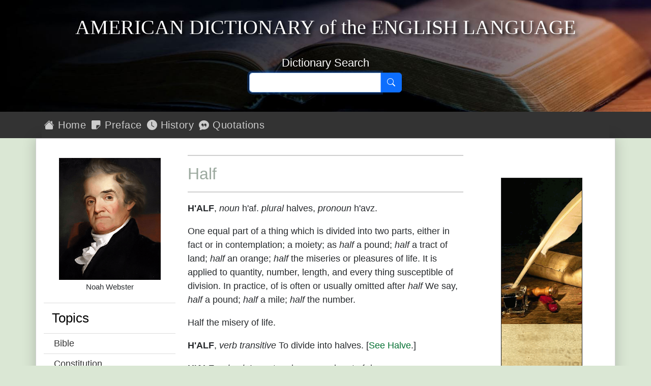

--- FILE ---
content_type: text/html; charset=utf-8
request_url: https://webstersdictionary1828.com/Dictionary/half
body_size: 4608
content:

<!DOCTYPE html>
<html lang="en-US">
<head prefix="og: http://ogp.me/ns#" title="Webster&#39;s Dictionary 1828 - Half">
    <meta charset="utf-8" />
    <title>Websters 1828 - Webster&#39;s Dictionary 1828 - Half</title>
    <meta name='viewport' content='initial-scale=1.0,width=device-width' />
    <meta name="description" content="Websters Dictionary 1828 – Online Edition is an excellent reference for classical literature and Bible studies" />
    <meta name="keywords" content="Websters Dictionary 1828, American Dictionary of the English Language, online, free, search, dictonary, Online Edition, constitution, King James Bible, Bible studies, national documents" />
    <meta name="google-site-verification" content="0d86f_rJBhwnQElc7PoAo69e3bg7sVs56oPMRKKOuKA" />
    <meta name="msapplication-TileColor" content="#da532c">
    <meta name="theme-color" content="#ffffff">
    <meta property="og:title" content="Websters Dictionary 1828 - Webster&#39;s Dictionary 1828 - Half" />
    <meta property="og:description" content="Websters Dictionary 1828 - Webster&#39;s Dictionary 1828 - Half" />
    <meta property="og:type" content="website" />
    <meta property="og:url" content="https://webstersdictionary1828.com/Dictionary/half" />
    <meta property="og:image" content="http://webstersdictionary1828.com/Content/images/WebstersDictionary1828.png" />
    <meta property="og:site_name" content="Websters Dictionary 1828" />
    <link rel="dns-prefetch" href="https://ajax.googleapis.com/" />
    <link rel="dns-prefetch" href="https://cdn.jsdelivr.net/" />
    <link rel="shortcut icon" href="/favicon.ico?v=202410251030" type="image/x-icon">
    <link rel="apple-touch-icon" sizes="180x180" href="/apple-touch-icon.png?v=202410251030">
    <link rel="manifest" href="/manifest.json" crossorigin="use-credentials">
    <link rel="mask-icon" href="/safari-pinned-tab.svg?v=202410251030" color="#5bbad5">
    <link rel="icon" href="/favicon.ico?v=202410251030" type="image/x-icon">
    <link rel="stylesheet" href="https://ajax.googleapis.com/ajax/libs/jqueryui/1.13.3/themes/smoothness/jquery-ui.css">
    <link rel="stylesheet" href="https://cdn.jsdelivr.net/npm/bootstrap-icons@1.11.3/font/bootstrap-icons.min.css">
    <link rel="stylesheet" href="/Content/bootstrap.min.css?v=202410251030">
    <link rel="stylesheet" href="/Content/themes/base/core.css?v=202410251030">
    <link rel="stylesheet" href="/Content/themes/base/autocomplete.css?v=202410251030">
    <link rel="stylesheet" href="/Content/themes/base/theme.css?v=202410251030">
    <link rel="stylesheet" href="/Content/Websters1828.min.css?v=202410251030">
    
</head>
<body class="vh-100">
    <div id="spinner"></div>
    <header>
        <div class="container-fluid p-0 phonenavbar">
    <div class="row">
        <div class="col-md-12">
            <div class="d-md-none phonebuttons">
                <button id="PhoneMenuButton" type="button" class="btn floatright">
                    <i class="bi bi-list" aria-hidden="true"></i>
                    <span class="btnlm"> Menu</span>
                </button>
                <button id="PhoneHomeButton" type="button" class="btn floatright">
                    <i class="bi bi-house-fill" aria-hidden="true"></i>
                    <span class="btnlm"> Home</span>
                </button>
            </div>
        </div>
    </div>
</div>
<div class="d-md-none"><div id="PhoneMenu" class="phonemenu overflow-x:hidden overflow-y:hidden"><p>Menu</p>
<ul>
    <li><a href="/" class="aniload"><i class="bi bi-house" aria-hidden="true"></i>&nbsp;&nbsp;Home</a></li>
    <li><a href="/Preface"><i class="bi bi-sticky" aria-hidden="true"></i>&nbsp;&nbsp;Preface</a></li>
    <li><a href="/NoahWebster" class="aniload"><i class="bi bi-clock"></i>&nbsp;&nbsp;History</a></li>
    <li><a href="/Quotes" class="aniload"><i class="bi bi-chat-quote" aria-hidden="true"></i>&nbsp;&nbsp;Quotations</a></li>
    <li><a href="/Constitution" class="aniload"><i class="bi bi-folder-symlink" aria-hidden="true"></i>&nbsp;&nbsp;Constitution</a></li>
    <li><a href="/Bible" class="aniload"><i class="bi bi-book" aria-hidden="true"></i>&nbsp;&nbsp;The Bible</a></li>
    <li><a href="/Literature" class="aniload"><i class="bi bi-folder-symlink" aria-hidden="true"></i>&nbsp;&nbsp;Literature</a></li>
    <li><a href="/Grammar" class="aniload"><i class="bi bi-folder-symlink" aria-hidden="true"></i>&nbsp;&nbsp;Grammar</a></li>
    <li><a href="/Education" class="aniload"><i class="bi bi-folder-symlink" aria-hidden="true"></i>&nbsp;&nbsp;Education</a></li>
    <li><a href="/Science" class="aniload"><i class="bi bi-folder-symlink" aria-hidden="true"></i>&nbsp;&nbsp;Science</a></li>
    <li><a href="/Mathematics" class="aniload"><i class="bi bi-folder-symlink" aria-hidden="true"></i>&nbsp;&nbsp;Mathematics</a></li>
    <li><a href="/Medical" class="aniload"><i class="bi bi-folder-symlink" aria-hidden="true"></i>&nbsp;&nbsp;Medical</a></li>
</ul></div></div>
<div class="container">
    <div class="row">
        <div class="col-md-12">
            <div class="headbanner">
                <h1>
                    <span class="text-uppercase">American&nbsp;Dictionary</span>
                    of&nbsp;the
                    <span class="text-uppercase">English&nbsp;Language</span>
                </h1>
            </div>
        </div>
    </div>
    <div class="row">
        <div class="col-md-12">
            <div class="searchcontainer">
                <div class="searchhead">Dictionary&nbsp;Search</div>
                <div class="input-group">
                    <input id="SearchText" type="text" class="form-control" maxlength="22" aria-label="Search text">
                    <button id="SearchButton" type="button" class="btn btn-primary" aria-label="Search" title="Dictionary Search">
                        <i class="bi bi-search"></i>
                    </button>
                </div>
            </div>
        </div>
    </div>
</div>

    </header>
    <div id="Navigation" class="d-none d-sm-none d-md-block">
        <div class="container-fluid" style="background-color: #333;">
    <div class="container">
        <div class="row">
            <div class="col-md-12">
                <div class="navmenu">
                    <ul class="nav">
                        <li class="nav-item"><a href="/" class="aniload"><i class="bi bi-house-fill" aria-hidden="true"></i>&nbsp;Home</a></li>
                        <li class="nav-item"><a href="/Preface"><i class="bi bi-sticky-fill" aria-hidden="true"></i>&nbsp;Preface</a></li>
                        <li class="nav-item"><a href="/NoahWebster" class="aniload"><i class="bi bi-clock-fill"></i>&nbsp;History</a></li>
                        <li class="nav-item"><a href="/Quotes" class="aniload"><i class="bi bi-chat-quote-fill" aria-hidden="true"></i>&nbsp;Quotations</a></li>
                    </ul>
                </div>
            </div>
        </div>
    </div>
</div>

    </div>
    <div class="container">
        <main>
            <div class="row body-content">
                <div class="col-md-3 d-none d-sm-none d-md-block">
                    <div class="text-center">
    <div><img src="/Content/images/WebstersDictionary1828.png" class="img-menu img-responsive d-none d-md-block" alt="Noah Webster" width="200" height="240" /></div>
    <div class="img-title">Noah Webster</div>
</div>
<div class="sitemap">
    <ul>
        <li>Topics</li>
        <li><a class="aniload" href="/Bible">Bible</a></li>
        <li><a class="aniload" href="/Constitution">Constitution</a></li>
        <li><a class="aniload" href="/Literature">Literature</a></li>
        <li><a class="aniload" href="/Grammar">Grammar</a></li>
        <li><a class="aniload" href="/Education">Education</a></li>
        <li><a class="aniload" href="/Science">Science</a></li>
        <li><a class="aniload" href="/Mathematics">Mathematics</a></li>
        <li><a class="aniload" href="/Medical">Medical</a></li>
    </ul>
</div>


                </div>
                <div class="col-md-6">
                    


    <hr />
    <h3 class="dictionaryhead">Half</h3>
    <hr />
    <div><p><strong>H'ALF</strong>, <em>noun</em>  h'af. <em>plural</em> halves, <em>pronoun</em>  h'avz.</p><p>One equal part of a thing which is divided into two parts, either in fact or in contemplation; a moiety; as <em>half</em> a pound; <em>half</em> a tract of land; <em>half</em> an orange; <em>half</em> the miseries or pleasures of life. It is applied to quantity, number, length, and every thing susceptible of division. In practice, of is often or usually omitted after <em>half</em>  We say, <em>half</em> a pound; <em>half</em> a mile; <em>half</em> the number.</p><p>Half the misery of life.</p><p><strong>H'ALF</strong>, <em>verb transitive</em>  To divide into halves. [<a class='crossref' href='#' target='Halve'>See Halve</a>.]</p><p><strong>H'ALF</strong>, <em>adverb</em>  In part, or in an equal part of degree.</p><p>Half loth, and <em>half</em> consenting.</p><p>In composition, <em>half</em> denotes an equal part; or indefinitely, a part, and hence, imperfect.</p></div>

                    <div class="d-md-none">
                        <hr />
<div class="d-md-none" style="width:100%; margin-bottom:24px;">
    <div style="width:320px; height: 50px; margin:20px auto 0 auto;">
        <div class="banner-mobile">
            <iframe src="/AdFrameMobile/mobile" title="Advertisment" width="320" height="50"></iframe>
        </div>
    </div>
</div>
                    </div>
                </div>
                <div class="col-md-3 d-none d-sm-none d-md-block">
                    <p>&nbsp;</p>
<div class="banner-skyscraper">
    <iframe src="/AdFrame/leaderboard" 
            title="Advertisment" width="160" height="600"></iframe>
</div>

                </div>
                <p>&nbsp;</p>
            </div>
        </main>
    </div>
    <footer>
        <div class="footcontent">
    <div class="footheaddiv">
        <div class="container">
            <div class="row">
                <div class="foothead col-md-12">
                    <h2>Websters&nbsp;Dictionary&nbsp;1828</h2>
                </div>
            </div>
        </div>
    </div>
    <div class="footmenudiv">
        <div class="container">
            <div class="row">
                <div class="col-md-4 footmenu">
                    <div class="colhead">SITEMAP</div>
                    <hr />
                    <ul class="list-unstyled">
                        <li><a href="/" class="aniload"><i class="bi bi-house-fill" aria-hidden="true"></i>&nbsp;&nbsp;Home</a>&nbsp;</li>
                        <li><a href="/Preface"><i class="bi bi-sticky-fill" aria-hidden="true"></i>&nbsp;&nbsp;Preface</a></li>
                        <li><a href="/NoahWebster"><i class="bi bi-clock-fill" aria-hidden="true"></i>&nbsp;&nbsp;History</a></li>
                        <li><a href="/Quotes"><i class="bi bi-chat-quote-fill" aria-hidden="true"></i>&nbsp;&nbsp;Quotations</a></li>
                        <li class="d-none d-md-block">&nbsp;</li>
                        <li class="d-none d-md-block">&nbsp;</li>
                    </ul>
                    <hr />
                </div>
                <div class="col-md-4 footmenu">
                    <div class="colhead">INFORMATION</div>
                    <hr />
                    <ul class="list-unstyled">
                        <li><a href="/AboutUs" class="aniload">About&nbsp;Us</a></li>
                        <li class="d-none d-md-block">&nbsp;</li>
                        <li><a href="/Accessibility" class="aniload">Statement&nbsp;of&nbsp;Accessibility</a></li>
                        <li><a href="/Terms" class="aniload">Terms&nbsp;of&nbsp;Use</a></li>
                        <li><a href="/Privacy" class="aniload">Privacy&nbsp;Policy</a></li>
                        <li><a href="/Copyright" class="aniload">Copyright&nbsp;Notice</a></li>
                    </ul>
                    <hr />
                </div>
                <div class="col-md-4 footmenu">
                    <div class="colhead">OUR WEBSITES</div>
                    <hr />
                    <ul class="list-unstyled">
                        <li><a href="https://thekingsbible.com/">The Kings Bible</a></li>
                        <li><a href="https://blackletterkingjamesbible.com/">King James Bible 1611</a></li>
                        <li><a href="https://kingjamesbibledictionary.com//">King James Bible Dictionary</a></li>
                        <li><a href="https://webstersdictionary1828.com/">Websters Dictionary 1828</a></li>
                        <li><a href="https://textusreceptusbibles.com/">Textus Receptus Bibles</a></li>
                        <li><a href="https://tsk-online.com/">Treasury of Scripture Knowledge</a></li>
                    </ul>
                    <hr />
                </div>
            </div>
            <div class="row">
                <div class="footmenulogo text-center col-md-12">
                    <a href="http://www.thekingsbible.com" rel="external" title="The Kings Bible">
                        <img src="/Content/Images/thekingsbible144.gif" alt="The Kings Bible" width="144" height="44" />
                    </a>&nbsp;<a href="https://www.facebook.com/WebstersDictionary1828" title="Find us on Facebook">
                        <img src="/Content/images/facebook.gif" alt="Find us on Facebook" width="144" height="44" />
                    </a>
                </div>
            </div>
            <div class="row">
                <div class="text-center col-md-12" style="margin-top:10px;">
                    <a href="/Copyright" class="aniload sanserif" style="color:#fff; font-size:16px">&copy;&nbsp;Copyright&nbsp;2025 MasonSoft&nbsp;Technology&nbsp;Ltd</a>
                </div>
            </div>
        </div>
    </div>
</div>
<div class="version">v4 (7.10.2024)</div>
<div id="RefPanel" class="panel showpanel">
    <div class="panelclose">
        <button id="ClosePanel" class="btn btn-small btn-danger" type="submit" title="Close" aria-label="Close Panel">
            <strong>X</strong>
        </button>
    </div>
    <div id="RefPanelText" class="clear paneltext"></div>
    <div class="extlinks">
        <a href="http://www.thekingsbible.com" id="RefPanelKingsBible" rel="external" title="The Kings Bible">
            <img src="/Content/Images/thekingsbible144.gif" alt="The Kings Bible" width="144" height="44" />
        </a>
    </div>
</div>


    </footer>
    <input type="hidden" value="Dictionary">
    
    <div id="cookieConsent" class="cookiealert">
    <div class="cookie-container ms-md-auto me-md-auto">
        <h3>Cookies & Privacy</h3>
        <p>
            We use cookies to ensure you get the best experience on our website.
            By using our site you acknowledge that you have read and understand our
            <a href="/Privacy">Privacy Policy</a>.
        </p>
        <div class="text-center mt-4 mb-2">
            <button class="acceptcookies btn btn-primary btn-sm me-3">Accept</button>
            <button class="rejectcookies btn btn-danger btn-sm">Reject</button>
        </div>
    </div>
</div>


    <script src="/Scripts/jquery-3.7.1.min.js?v=202410251030"></script>
    <script src="/Scripts/jquery-ui-1.13.3.min.js?v=202410251030"></script>
    <script src="/Scripts/bootstrap.min.js?v=202410251030"></script>
    <script src="/Scripts/scriptmaster.min.js?v=202410251030"></script>
    
</body>
</html>


--- FILE ---
content_type: text/html; charset=utf-8
request_url: https://webstersdictionary1828.com/AdFrameMobile/mobile
body_size: 407
content:


<!DOCTYPE html>
<html lang="en-us">
<head title="Ad Frame">
    <title>Advertisment</title>
    <meta name="viewport" content="width=device-width" />
    <style>
        body {
            margin: 0 0 0 0;
        }

        #rotating-img-wrapper {
            position: relative;
        }

        .rotating-img {
            display: none;
            position: absolute;
            top: 0;
            left: 0;
        }

            .rotating-img:hover {
                cursor: pointer;
            }
    </style>
</head>
<body title="Ad Frame">
    <div id="rotating-img-wrapper">
        <img class="rotating-img" src="https://webstersdictionary1828.com/Content/marketing/MobileKingsBible.gif" data-ref="http://thekingsbible.com/mobile/" alt="The Kings Bible" />
        <img class="rotating-img" src="https://webstersdictionary1828.com/Content/marketing/MobileTSK.gif" data-ref="http://www.tsk-online.com/" alt="The Treasury of Scripture Knowledge" />
        <img class="rotating-img" src="https://webstersdictionary1828.com/Content/marketing/MobileKJBD.gif" data-ref="http://kingjamesbibledictionary.com/" alt="King James Bible Dictionary" />
    </div>
    <script src="/Scripts/jquery-3.7.1.min.js?v=202410051410"></script>
    <script src="/Scripts/jquery-ui-1.13.3.min.js?v=202410051410"></script>
    <script src="/Scripts/RotatingImage.min.js?v=202410051410" type="text/javascript"></script>
</body>
</html>


--- FILE ---
content_type: text/html; charset=utf-8
request_url: https://webstersdictionary1828.com/AdFrame/leaderboard
body_size: 448
content:


<!DOCTYPE html>
<html lang="en-us">
<head title="Ad Frame">
    <title>Advertisment</title>
    <meta name="viewport" content="width=device-width" />
    <style>
        body {
            width: 160px;
            height: 600px;
            margin: 0 0 0 0;
        }

        #rotating-img-wrapper {
            position: relative;
            width: 160px;
            height: 600px;
        }

        .rotating-img {
            display: none;
            position: absolute;
            top: 0;
            left: 0;
            width: 160px;
            height: 600px;
        }

            .rotating-img:hover {
                cursor: pointer;
            }
    </style>
</head>
<body title="Ad Frame">
    <div id="rotating-img-wrapper">
        <img class="rotating-img" src="https://webstersdictionary1828.com/Content/marketing/SkyscraperKingsBible.gif" data-ref="http://thekingsbible.com/" alt="The Kings Bible" />
        <img class="rotating-img" src="https://webstersdictionary1828.com/Content/marketing/SkyscraperTRB.gif" data-ref="http://www.textusreceptusbibles.com/" alt="Websters Dictionary 1828" />
        <img class="rotating-img" src="https://webstersdictionary1828.com/Content/marketing/SkyscraperKJBD.gif" data-ref="http://kingjamesbibledictionary.com/" alt="King James Bible Dictionary" />
        <img class="rotating-img" src="https://webstersdictionary1828.com/Content/marketing/SkyscraperTSK.gif" data-ref="http://www.tsk-online.com/" alt="The Treasury of Scripture Knowledge" />
    </div>
    <script src="/Scripts/jquery-3.7.1.min.js?v=202410051410"></script>
    <script src="/Scripts/jquery-ui-1.13.3.min.js?v=202410051410"></script>
    <script src="/Scripts/RotatingImage.min.js?v=202410051410" type="text/javascript"></script>
</body>
</html>


--- FILE ---
content_type: text/css
request_url: https://webstersdictionary1828.com/Content/Websters1828.min.css?v=202410251030
body_size: 2405
content:
.navbar{background-color:#222;margin-bottom:0;}.navbar-inverse .navbar-nav>li>a{color:#9d9d9d;background-color:#222;font-family:Arial,"Helvetica Neue",Helvetica,sans-serif;}.navbar-inverse .navbar-nav>li>a:hover,.navbar-inverse .navbar-nav>li>a:focus{color:#fff;background-color:#222;}.navbar-inverse .navbar-nav>.active>a,.navbar-inverse .navbar-nav>.active>a:hover,.navbar-inverse .navbar-nav>.active>a:focus{color:#fff;background-color:#222;}.body-content-error{padding:16px 3px 16px 3px;background-color:transparent;min-height:520px;}.errorbody{min-height:720px;background-color:#cfcfcf;background-image:url("images/wilderness.jpg");background-size:cover;background-position:center center;background-repeat:no-repeat;}.errorblock{padding:20px 6px 20px 6px;margin:50px auto 10px auto;text-align:center;max-width:500px;background-color:#faebd7;opacity:.5;border:1px solid #e9e9e9;box-shadow:0 16px 24px rgba(0,0,0,.5);}.errorblock h2{color:#030303!important;}.errorblock h3{color:#030303!important;}.errorblock .xxl{font-size:72px;}.errordetail{background-color:transparent;margin:12px;padding:12px;}.terms{color:#222;font-family:"Segoe UI",Tahoma,Geneva,Verdana,sans-serif;font-style:normal;font-weight:normal;line-height:normal;}.terms p,.terms li{margin-bottom:12px;}.terms h1{color:#111;font-family:Georgia,"Times New Roman",Times,serif;font-size:1.8em;}.terms h2{color:#111;font-family:Georgia,"Times New Roman",Times,serif;font-size:1.35em;margin-top:20px;}.terms h3{color:#111;font-family:Georgia,"Times New Roman",Times,serif;font-size:1.2em;margin:20px 0 6px 0;}.cookiealert{font-family:"Segoe UI",Tahoma,Geneva,Verdana,sans-serif;color:#2c2c2c;background-color:transparent;display:none;position:fixed;width:100%;bottom:45%;z-index:999;}.cookie-container{font-family:"Segoe UI",Tahoma,Geneva,Verdana,sans-serif;color:#333;background-color:#fff;max-width:540px;margin:0 auto 0 auto;padding:12px;border:1px solid #909090;border-radius:6px;box-shadow:0 0 26px rgba(56,56,56,.5);}.cookie-container h3{color:#003f9c;font-family:Georgia,"Times New Roman",Times,serif;}.cookie-container a{color:#003f9c;}.cookie-container a:hover{color:#003f9c;}html{margin:0;}body{font-family:Arial,"Helvetica Neue",Helvetica,sans-serif;font-size:18px;color:#26292c;background-color:#dae7d4;}a{color:#006f30;text-decoration:none;}a:hover,a:focus{color:#c00;text-decoration:underline;}a:focus{outline:5px auto -webkit-focus-ring-color;outline-offset:-2px;}.dl-horizontal dt{white-space:normal;}input,select,textarea{max-width:280px;}img{max-width:100%;height:auto;}p{margin-top:18px;}strong{font-weight:600;}hr{border:0;border-bottom:2px solid #3c3c3c;}.navbar{border-radius:unset;}.form-control{font-size:17px;}.body-content{padding:16px 3px 16px 3px;background-color:#fff;min-height:640px;border:solid 1px #cfcfcf;box-shadow:0 0 25px rgba(0,0,0,.2);}.headtitle{background-color:transparent;text-align:center;}header{width:100%;min-height:220px;margin:0;padding:0 0 30px 0;overflow:hidden;z-index:90;text-align:center;background-color:#232323;background-image:url("images/headerbg.jpg");background-size:cover;background-position:right center;background-repeat:no-repeat;}header h1{color:#fff;display:inline-block;margin:30px 10px 30px 10px;text-shadow:4px 4px 6px #000;}header h2{color:#fff;text-shadow:3px 3px 4px #000;}.navmenu{background-color:#333;padding:6px 0 6px 0;}.navmenu li{padding-right:0;}.navmenu a{color:#ccc;font-size:20px;font-weight:500;text-decoration:none;line-height:2;letter-spacing:.5px;padding:6px 5px 6px 5px;}.navmenu a:hover{outline:solid 3px #ccc;}.navmenu a:active{outline:solid 2px #f33;}.navmenu span{margin-right:3px;}.img-title{text-align:center;font-size:15px;margin:3px 0 20px 0;}.img-menu{margin:22px auto 0 auto;}.sitemap{margin:0;padding:0;}.sitemap ul{margin:0;padding:0;}.sitemap li{list-style-type:none;margin:0;padding:6px 0 6px 0;vertical-align:middle;border-bottom:1px solid #ddd;}.sitemap li:first-child{border-top:1px solid #ddd;display:block;color:#000;padding:10px 0 10px 16px;font-size:26px;font-weight:400;}.sitemap li a{display:block;color:#333;padding:0 0 0 20px;font-size:18px;font-weight:400;}.sitemap li a:hover{font-weight:600;}h1{font-family:Georgia,"Times New Roman",Times,serif;font-style:normal;font-weight:100;}.banner-skyscraper{width:160px;height:600px;margin-right:auto;margin-left:auto;margin-top:12px;border:0;overflow:hidden;}.banner-skyscraper img{border:0;}.banner-skyscraper iframe{width:160px;height:600px;margin:0 0 0 0;padding:0 0 0 0;border:0;overflow:hidden;position:absolute;-webkit-transform:scale(1);-webkit-transform-origin:0 0;-moz-transform:scale(1);-moz-transform-origin:0 0;-o-transform:scale(1);-o-transform-origin:0 0;-ms-transform:scale(1);-ms-transform-origin:0 0;transform:scale(1);transform-origin:0 0;}.banner-mobile{width:320px;height:50px;margin:10px auto 0 auto;border:0;overflow:hidden;}.banner-mobile iframe{width:320px;height:50px;margin:0 0 0 0;padding:0 0 0 0;border:0;overflow:hidden;}.clear{clear:both;}.floatleft{float:left;}.floatright{float:right;}.centertext{text-align:center;}.highlight{color:#015521;font-weight:600;}.imgborder{background-color:#fff;margin:8px 8px 8px 0;padding:4px 4px 4px 4px;border:1px solid #aaa;font-size:15px;}.padbottom{padding-bottom:20px;}#spinner{position:fixed;z-index:299;overflow:hidden;width:120px;height:120px;margin-left:-60px;margin-top:-60px;padding:20px;top:50%;left:50%;color:#fff;background-color:#000;opacity:.8;font-size:15px;text-align:center;display:none;}.errorblock{background-color:#fff;padding:30px 6px 30px 6px;margin:50px auto 10px auto;text-align:center;max-width:500px;border:1px solid #e9e9e9;box-shadow:0 10px 24px rgba(0,0,0,.2);}.errorblock h2{color:#f00;}.errorblock h3{color:#333;}.searchcontent{padding:10px 0 16px 0;margin:12px -15px 20px -15px;background-color:transparent;}.searchcontent input{display:inline-block;font-size:19px;margin-bottom:10px;}.searchcontent .form-control{background-color:#fff;padding:2px 12px;font-size:19px;}.searchcontainer{max-width:300px;margin:0 auto 0 auto;}.searchhead{position:relative;color:#fff;background-color:transparent;width:300px;margin-bottom:3px;font-size:1.2em;}.searchtext{font-size:19px;font-weight:normal;}.searchheadword{font-size:1.6em;font-style:normal;font-weight:100;margin:10px 0 10px 0;}.searchtype{margin-bottom:10px;}.imgsize{width:180px;}.minorheading{color:#003d21;font-size:18px;font-style:normal;font-weight:600;}.minorheadingimg{width:100%;margin-bottom:16px;}.defsearch,.dictionaryheadword{color:#dae7d4;border-radius:4px;cursor:pointer;}.defsearch:hover,.dictionaryheadword:hover{color:#fff;background-color:#337ab7;padding:2px 5px 2px 5px;}.dictionaryhead{font-weight:normal;font-size:32px;color:#9ca99f;}.showhidedef{float:right;}.showhideimg{height:26px;width:26px;cursor:pointer;}.showhideimg:hover{box-shadow:0 0 7px #00f;}.relatedword{float:left;width:124px;padding:5px 0 5px 5px;border:0;-moz-border-radius:4px;-webkit-border-radius:4px;border-radius:4px;overflow:hidden;}.relatedword:hover{color:#fff;background-color:#337ab7;border-color:#2e6da4;}.relatedword a:link,.relatedword a:visited,.relatedword a:active,.relatedword a:focus{font-size:17px;color:inherit;background-color:transparent;border-color:transparent;}.phonenavbar{color:#fff;background:#444;}.phonebuttons{width:100%;height:40px;}.phonebuttons button{color:#ccc;font-size:17px!important;background-color:transparent!important;border-color:transparent!important;}.phonemenu{color:#fff;background:#444;text-align:left;margin:0;padding:10px 30px 30px 30px;display:none;position:relative;}.phonemenu p{font-size:32px;padding-left:24px;}.phonemenu ul{margin:0;padding:0;}.phonemenu li{list-style-type:none;margin:0;padding:6px;vertical-align:middle;border-bottom:1px solid #ddd;}.phonemenu li a{display:block;width:100%;color:#fff;padding:0 10px 0 20px;font-size:17px;font-weight:400;}.phonemenu li a:hover{color:#9cf;}.phonepremium{float:left;margin:5px;padding:3px 4px 3px 4px;font-size:17px;color:#fff;background-color:#ff8c00;}.premium{color:#ff8c00;}.premium li{color:#3c3c3c;margin-bottom:10px;}.signoff{font-size:14px;font-style:italic;text-align:right;margin:-14px 16px 20px 0;}.wordoftheday{background-color:#fff;padding:8px 5px 12px 5px;margin:40px 20px;display:none;line-height:130%;}.wordoftheday a:link,.wordoftheday a:visited{color:#03c;font-weight:500;}.wordoftheday a:active,.wordoftheday a:focus{color:#03c;}.wordoftheday a:hover{color:#f00;}.wordoftheday h3{font-size:26px;font-weight:600;margin-bottom:12px;}.ml24{margin-left:24px;}.tooltip{position:absolute;width:240px;padding:8px 10px 10px 10px;border:1px solid #999;border-radius:8px;background-color:#ffe;color:#000;font-size:15px;line-height:120%;text-align:left;-moz-box-shadow:0 1px 6px rgba(32,32,32,.6);-webkit-box-shadow:0 0 12px rgba(32,32,32,.6);box-shadow:0 0 12px rgba(32,32,32,.6);z-index:99;}.tooltipref{font-weight:bold;color:#4046ac;}.panel{position:absolute;top:100px;right:-320px;width:320px;min-height:180px;padding:15px 15px 15px 15px;text-align:left;background-color:#fff;border:1px solid #ccc;z-index:99;display:none;-moz-box-shadow:0 1px 24px rgba(16,16,16,.6);-webkit-box-shadow:0 0 24px rgba(16,16,16,.6);box-shadow:0 0 24px rgba(16,16,16,.6);}.paneltext{margin-bottom:20px;}.panelclose{float:right;margin:0;}.fb-widget{width:80%;overflow:hidden;margin:0 auto 0 auto;text-align:center;}.bgGradient{background:linear-gradient(90deg,#fff 15%,rgba(255,255,255,.8) 30%,rgba(255,255,255,.5) 45%,rgba(255,255,255,0) 60%);}.logocenter{width:271px;margin:20px auto 40px auto;}footer{clear:both;background-color:#434343;display:block;width:100%;min-height:304px;margin:0;padding:0;}footer .footcontent{color:#eee;background-color:transparent;margin-top:20px;margin-bottom:0;bottom:0;}footer .footcontent .footheaddiv{width:100%;margin:0;background-color:#2f2f2f;height:59px;border-bottom:1px solid #ccc;}footer .footcontent .foothead{margin:0;color:#eee;background-color:transparent;}footer .footcontent .foothead h2{color:#eee;background-color:transparent;font-family:"Segoe UI",Tahoma,Geneva,Verdana,sans-serif;font-size:28px;font-style:normal;font-weight:normal;margin-top:13px;}footer .footcontent .footmenudiv{margin-top:0;margin-bottom:0;background-color:#434343;}footer .footcontent .footmenu{font-family:"Segoe UI",Tahoma,Geneva,Verdana,sans-serif;font-size:17px;}footer .footcontent .footmenu a{padding:6px 6px 6px 2px;color:#eee;}footer .footcontent .footmenu a:hover{color:#fff;background-color:#af0000;}footer .footcontent .footmenu ul{padding-top:8px;}footer .footcontent .footmenu li{font-weight:normal;padding-top:8px;margin-bottom:4px;}footer .footcontent .footmenu hr{border-color:#999;margin:16px 0 4px 0;}footer .footcontent .footmenu .colhead{color:#eee;margin:16px 0 4px 0;font-size:17px;font-weight:600;line-height:1.1;}footer .footcontent .footmenulogo{margin:24px 0 10px 0;border:0;}footer .footcontent .foottable{width:100%;border:0;margin:10px 0;}footer .footcontent .foottable td{color:#1e1e1e;width:50%;border:0;padding:0 10px 1px 10px;}footer .footcontent .footnote{color:#555;font-size:17px;font-weight:normal;width:100%;text-align:center;}footer .version{text-align:right;padding:0 12px 6px 0;color:#eee;font-family:"Segoe UI",Tahoma,Geneva,Verdana,sans-serif;font-size:15px;}

--- FILE ---
content_type: application/javascript
request_url: https://webstersdictionary1828.com/Scripts/RotatingImage.min.js?v=202410051410
body_size: -4
content:
"use strict";$(function(){$(".rotating-img").on("click",function(){var n=$(this).attr("data-ref");n&&n.length&&window.open(n,"_blank")});var n={init:function(){var t=600,i=$(".rotating-img").length,n=Math.floor(Math.random()*i);$(".rotating-img").eq(n).fadeIn(400);setInterval(function(){$(".rotating-img").eq(n).fadeOut(t);n=n===i-1?0:n+1;$(".rotating-img").eq(n).fadeIn(t)},9e3)}};n.init()});

--- FILE ---
content_type: application/javascript
request_url: https://webstersdictionary1828.com/Scripts/scriptmaster.min.js?v=202410251030
body_size: 1912
content:
"use strict";(function(n){function s(){function r(t,i){var r=n(this);r.val(i.item.label);n("#SearchButton").click()}function u(t,i){var r=n(this);r.val(i.item.label);n("#SearchDefButton").click()}n("#SearchText").autocomplete({select:r,source:function(i,r){i.term.length>1&&n.ajax({url:t("AutoComplete/"+i.term),type:"POST",contentType:"application/json; charset=utf-8",dataType:"json",success:function(t){n("#SearchText").css("background-color","#ffffff");t.length>0?r(t):n("#SearchText").css("background-color","#ffa1a3")}})}});n("#SearchDefinition").autocomplete({select:u,source:function(i,r){i.term.length>1&&n.ajax({url:t("AutoComplete/"+i.term),type:"POST",contentType:"application/json; charset=utf-8",dataType:"json",success:function(t){n("#SearchDefinition").css("background-color","#ffffff");t.length>0?r(t):n("#SearchDefinition").css("background-color","#ffa1a3")}})}});n("#SearchText").keydown(function(t){if(t.keyCode===13)return n("#SearchButton").click(),!1});n("#SearchButton").click(function(){i();var r=n("#SearchText").val(),u=t("Dictionary/"+r);return window.open(u,"_self"),!1});n("#SearchDefinition").keydown(function(t){if(t.keyCode===13)return n("#SearchDefButton").click(),!1});n("#SearchDefButton").click(function(){i();var r=n("#SearchDefinition").val(),u=t("DefinitionSearch/"+r);return window.open(u,"_self"),!1});n("#ClosePanel").click(function(){f("",!1)})}function h(){n(".bible").on("click",function(){var t=n(this).attr("target");return e(t),!1});n(".bible").on({mouseenter:function(t){var f=Math.max(document.documentElement.clientWidth,window.innerWidth||0),i;return clearTimeout(r),u(),f>1023&&(i=n(t.currentTarget).attr("target"),o(t,i)),!1},mouseleave:function(){clearTimeout(r);r=setTimeout(u,1e3)}});n(".relatedword").on("click",function(){i();var r=n(this).find("a").text(),u=t("Dictionary/"+r);return window.open(u,"_self"),!1});n(".crossref").on("click",function(){i();var t=n(this).attr("target");return n("#SearchText").val(t),n("#SearchButton").click(),!1});n(".aniload").on("click",function(){return i(),!0});n(".dictionaryheadword").on("click",function(){i();var r=n(this).html(),u=t("Dictionary/"+r);return window.open(u,"_self"),!1});n(".defsearch").on("click",function(){i();var r=n(this).closest(".defitem"),u=r.find(".itemdef").attr("data-word"),f=t("Dictionary/"+u);return window.open(f,"_self"),!1});n(".showhideimg").on("click",function(){var t=n(this).closest(".defitem"),i=t.find(".itemdef").attr("data-headword"),r=t.find(".itemdef").attr("data-word");t.hasClass("expanded")?v(r,i,t):y(r,i,t)});n(".acceptcookies").on("click",function(){localStorage.setItem("cookieConsent","true");n("#cookieConsent").fadeOut(400)});n(".rejectcookies").on("click",function(){localStorage.setItem("cookieConsent","false");n("#cookieConsent").fadeOut(400)});n(".removecookies").on("click",function(){localStorage.removeItem("cookieConsent");n(".display-check").removeClass("d-none");n(".removecookies").addClass("d-none");n("#cookieConsent").fadeIn(200)});n("#PhoneHomeButton").on("click",function(){window.open(t(""),"_self")});n("#PhoneLoginButton").on("click",function(){window.open(t("Premium"),"_self")});n("#PhoneMenuButton").on("click",function(){f("",!1);n("#PhoneMenu").is(":visible")?(n("#PhoneMenu").slideUp("fast"),n("#PhoneMenu").fadeOut("fast")):n("#PhoneMenu").slideDown("slow")})}function c(){top.location!==location&&(top.location.href=document.location.href)}function l(){(navigator.userAgent.match(/iPhone/i)||navigator.userAgent.match(/iPad/i))&&function(){var n=document.querySelector('meta[name="viewport"]');n&&(n.content="width=device-width, minimum-scale=1.0, maximum-scale=1.0, initial-scale=1.0",document.addEventListener("gesturestart",function(){n.content="width=device-width, minimum-scale=0.25, maximum-scale=10"},!1))}()}function a(){var t=n(".pagename").val();localStorage.getItem("cookieConsent")===null&&t!="Privacy"&&setTimeout(function(){n("#cookieConsent").fadeIn(400)},4e3)}function v(i,r,u){n.ajax({url:t("DefinitionAbbr/"+i+"/"+r),type:"POST",contentType:"application/json; charset=utf-8",dataType:"json",success:function(n){u.find(".itemdef").html(n.Definition);u.find(".showhideimg").attr("src",t("/Content/images/showmore.gif"));u.removeClass("expanded")}})}function y(i,f,e){var s=Math.max(document.documentElement.clientWidth,window.innerWidth||0);n.ajax({url:t("DefinitionItem/"+i+"/"+f),type:"POST",contentType:"application/json; charset=utf-8",dataType:"json",success:function(i){e.find(".itemdef").html(i[0].Definition);e.find(".showhideimg").attr("src",t("/Content/images/showless.gif"));e.addClass("expanded");n(".bible").bind("click",function(n){return w(n),!1});n(".bible").on({mouseenter:function(t){if(clearTimeout(r),u(),s>1023){var i=n(t.currentTarget).attr("target");o(t,i)}return!1},mouseleave:function(){clearTimeout(r);r=setTimeout(u,1e3)}});n(".crossref").bind("click",function(n){return p(n),!1})}})}function p(t){var r=n(t.currentTarget).attr("target");return r!==null?(i(),n("#SearchText").val(r),n("#SearchButton").click(),!1):!1}function w(t){var i=n(t.currentTarget).attr("target");return e(i),!1}function e(n){return f(n,!0),!1}function u(){n("div.tooltip").remove()}function b(t){var f=n(document).scrollTop(),u=Math.max(document.documentElement.clientWidth,window.innerWidth||0),e=n("div.tooltip").height(),i=t.pageX+15,r=t.pageY-e-20;i+260>u&&(i=u-275);r<f+1&&(r=t.pageY+16);n("div.tooltip").css({top:r,left:i})}function t(n){var f=undefined,i=window.location.href.split("/"),r=i[0],t=i[2],u=i[3];return t.indexOf("localhost:")>-1?r+"//"+t+"/"+n:t.indexOf("localhost")>-1||t.indexOf("192.168")>-1?r+"//"+t+"/"+u+"/"+n:r+"//"+t+"/"+n}function f(i,r){var u=n("#RefPanel");u.hasClass("showpanel")||r===!0?i.length&&n.ajax({url:t("KjvVerse/"+i),type:"POST",contentType:"application/json; charset=utf-8",dataType:"json",success:function(t){u.show();n("#RefPanelText").html(t);u.animate({right:"0px"},200,function(){u.removeClass("showpanel").addClass("hidepanel");u.stop().animate({marginTop:n(window).scrollTop()+100})});n("#RefPanelKingsBible").attr("href","http://www.thekingsbible.com/BibleText.aspx?bibleid="+i)}}):(u.animate({right:"-320px"},300,function(){n("#RefPanelText").html("");u.hide()}),u.removeClass("hidepanel").addClass("showpanel"))}function i(){var i=n("div#spinner");i.css("display")==="none"&&(i.html(""),i.append("<img src='"+t("load.gif")+"'  alt='Loading...' width='48' height='48' /><p>Loading...<\/p>"),i.fadeIn("fast"))}function o(i,r){r.length&&n.ajax({url:t("KjvVerse/"+r),type:"POST",contentType:"application/json; charset=utf-8",dataType:"json",success:function(t){n("div.tooltip").stop(!0,!0).clearQueue().remove();n('<div class="tooltip">'+t+"<\/div>").appendTo("body");n("div.tooltip").css("display","none");b(i);n("div.tooltip").fadeTo(300,1)}})}n(function(){c();l();a();n([t("Load.gif"),t("/Content/images/showmore.gif"),t("/Content/images/showless.gif")]).preload();s();h();n(".wordoftheday").slideDown("slow");n("#SearchText").focus()});var r=undefined;n.fn.preload=function(){this.each(function(){n("<img/>")[0].src=this})}})($);

--- FILE ---
content_type: application/javascript
request_url: https://webstersdictionary1828.com/Scripts/RotatingImage.min.js?v=202410051410
body_size: -7
content:
"use strict";$(function(){$(".rotating-img").on("click",function(){var n=$(this).attr("data-ref");n&&n.length&&window.open(n,"_blank")});var n={init:function(){var t=600,i=$(".rotating-img").length,n=Math.floor(Math.random()*i);$(".rotating-img").eq(n).fadeIn(400);setInterval(function(){$(".rotating-img").eq(n).fadeOut(t);n=n===i-1?0:n+1;$(".rotating-img").eq(n).fadeIn(t)},9e3)}};n.init()});